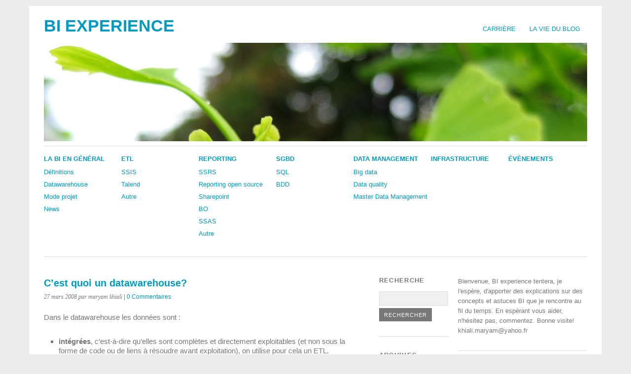

--- FILE ---
content_type: text/html; charset=UTF-8
request_url: https://infodecisionnel.com/la-bi-en-generale/datawarehouse/cest-quoi-un-datawarehouse/
body_size: 7130
content:
<!DOCTYPE html>
<html dir="ltr" lang="fr-FR">
<head>
<meta charset="UTF-8" />
<meta name="viewport" content="width=device-width, initial-scale=1.0, maximum-scale=1.0, user-scalable=0">
<title>C’est quoi un datawarehouse? | BI experience</title>
<link rel="profile" href="http://gmpg.org/xfn/11" />
<link rel="stylesheet" type="text/css" media="screen" href="https://infodecisionnel.com/wp-content/themes/yoko/style.css" />
<link rel="pingback" href="http://infodecisionnel.com/xmlrpc.php" />
<!--[if lt IE 9]>
<script src="https://infodecisionnel.com/wp-content/themes/yoko/js/html5.js" type="text/javascript"></script>
<![endif]-->

<link rel="alternate" type="application/rss+xml" title="BI experience &raquo; Flux" href="https://infodecisionnel.com/feed/" />
<link rel="alternate" type="application/rss+xml" title="BI experience &raquo; Flux des commentaires" href="https://infodecisionnel.com/comments/feed/" />
<link rel="alternate" type="application/rss+xml" title="BI experience &raquo; C’est quoi un datawarehouse? Flux des commentaires" href="https://infodecisionnel.com/la-bi-en-generale/datawarehouse/cest-quoi-un-datawarehouse/feed/" />
<script type='text/javascript' src='https://infodecisionnel.com/wp-includes/js/jquery/jquery.js?ver=1.7.2'></script>
<script type='text/javascript' src='https://infodecisionnel.com/wp-content/themes/yoko/js/smoothscroll.js?ver=1.0'></script>
<link rel="EditURI" type="application/rsd+xml" title="RSD" href="https://infodecisionnel.com/xmlrpc.php?rsd" />
<link rel="wlwmanifest" type="application/wlwmanifest+xml" href="https://infodecisionnel.com/wp-includes/wlwmanifest.xml" /> 
<link rel='prev' title='Comment bien choisir son ETL?' href='https://infodecisionnel.com/la-bi-en-generale/definitions/comment-bien-choisir-son-etl/' />
<link rel='next' title='Talend : un ETL' href='https://infodecisionnel.com/etl/talend/talend-un-etl/' />
<meta name="generator" content="WordPress 3.4.1" />
<link rel='canonical' href='https://infodecisionnel.com/la-bi-en-generale/datawarehouse/cest-quoi-un-datawarehouse/' />
<link rel='shortlink' href='https://infodecisionnel.com/?p=25' />

<!-- all in one seo pack 1.4.7.4 [185,238] -->
<meta name="description" content="Dans le datawarehouse les données sont : intégrées, c'est-à-dire qu'elles sont complètes et directement exploitables (et non sous la forme de code ou" />
<meta name="keywords" content="base de données,business intelligence,consolider les données,datawarehouse,décisionnel,nettoyer les données" />
<!-- /all in one seo pack -->

<style type="text/css">
a {color: #009BC2!important;}
#content .single-entry-header h1.entry-title {color: #009BC2!important;}
input#submit:hover {background-color: #009BC2!important;}
#content .page-entry-header h1.entry-title {color: #009BC2!important;}
.searchsubmit:hover {background-color: #009BC2!important;}
</style>
</head>
<body class="single single-post postid-25 single-format-standard">
<div id="page" class="clearfix">
	<header id="branding">
		<nav id="mainnav" class="clearfix">
			<div class="menu-menu-du-haut-container"><ul id="menu-menu-du-haut" class="menu"><li id="menu-item-2295" class="menu-item menu-item-type-taxonomy menu-item-object-category menu-item-2295"><a href="https://infodecisionnel.com/category/carriere/">Carrière</a></li>
<li id="menu-item-2296" class="menu-item menu-item-type-taxonomy menu-item-object-category menu-item-2296"><a href="https://infodecisionnel.com/category/la-vie-du-blog/">La vie du blog</a></li>
</ul></div>		</nav><!-- end mainnav -->

				
		<hgroup id="site-title">
					<h1><a href="https://infodecisionnel.com/" title="BI experience">BI experience</a></h1>
				<h2 id="site-description"></h2>
				</hgroup><!-- end site-title -->
        
        						<img src="https://infodecisionnel.com/wp-content/uploads/2015/01/ginko_mini.jpg" class="headerimage" width="1102" height="200" alt="" /><!-- end headerimage -->
										<div class="clear"></div>
					
		<nav id="subnav">
			<div class="menu-sub-menu-container"><ul id="menu-sub-menu" class="menu"><li id="menu-item-2220" class="menu-item menu-item-type-taxonomy menu-item-object-category current-post-ancestor menu-item-2220"><a href="https://infodecisionnel.com/category/la-bi-en-generale/">la BI en général</a>
<ul class="sub-menu">
	<li id="menu-item-2242" class="menu-item menu-item-type-taxonomy menu-item-object-category menu-item-2242"><a href="https://infodecisionnel.com/category/la-bi-en-generale/definitions/">Définitions</a></li>
	<li id="menu-item-2230" class="menu-item menu-item-type-taxonomy menu-item-object-category current-post-ancestor current-menu-parent current-post-parent menu-item-2230"><a href="https://infodecisionnel.com/category/la-bi-en-generale/datawarehouse/">Datawarehouse</a></li>
	<li id="menu-item-2239" class="menu-item menu-item-type-taxonomy menu-item-object-category menu-item-2239"><a href="https://infodecisionnel.com/category/la-bi-en-generale/mode-projet/">Mode projet</a></li>
	<li id="menu-item-2257" class="menu-item menu-item-type-taxonomy menu-item-object-category menu-item-2257"><a href="https://infodecisionnel.com/category/la-bi-en-generale/news/">News</a></li>
</ul>
</li>
<li id="menu-item-2217" class="menu-item menu-item-type-taxonomy menu-item-object-category menu-item-2217"><a href="https://infodecisionnel.com/category/etl/">ETL</a>
<ul class="sub-menu">
	<li id="menu-item-2218" class="menu-item menu-item-type-taxonomy menu-item-object-category menu-item-2218"><a href="https://infodecisionnel.com/category/etl/ssis/">SSIS</a></li>
	<li id="menu-item-2219" class="menu-item menu-item-type-taxonomy menu-item-object-category menu-item-2219"><a href="https://infodecisionnel.com/category/etl/talend/">Talend</a></li>
	<li id="menu-item-2240" class="menu-item menu-item-type-taxonomy menu-item-object-category menu-item-2240"><a href="https://infodecisionnel.com/category/etl/autre-etl/">Autre</a></li>
</ul>
</li>
<li id="menu-item-2221" class="menu-item menu-item-type-taxonomy menu-item-object-category menu-item-2221"><a href="https://infodecisionnel.com/category/reporting-2/">Reporting</a>
<ul class="sub-menu">
	<li id="menu-item-2223" class="menu-item menu-item-type-taxonomy menu-item-object-category menu-item-2223"><a href="https://infodecisionnel.com/category/reporting-2/ssrs/">SSRS</a></li>
	<li id="menu-item-2222" class="menu-item menu-item-type-taxonomy menu-item-object-category menu-item-2222"><a href="https://infodecisionnel.com/category/reporting-2/reporting-open-source/">Reporting open source</a></li>
	<li id="menu-item-2305" class="menu-item menu-item-type-taxonomy menu-item-object-category menu-item-2305"><a href="https://infodecisionnel.com/category/reporting-2/sharepoint/">Sharepoint</a></li>
	<li id="menu-item-2229" class="menu-item menu-item-type-taxonomy menu-item-object-category menu-item-2229"><a href="https://infodecisionnel.com/category/reporting-2/bo/">BO</a></li>
	<li id="menu-item-2821" class="menu-item menu-item-type-taxonomy menu-item-object-category menu-item-2821"><a href="https://infodecisionnel.com/category/reporting-2/ssas/">SSAS</a></li>
	<li id="menu-item-2254" class="menu-item menu-item-type-taxonomy menu-item-object-category menu-item-2254"><a href="https://infodecisionnel.com/category/reporting-2/autre-reporting/">Autre</a></li>
</ul>
</li>
<li id="menu-item-2227" class="menu-item menu-item-type-taxonomy menu-item-object-category menu-item-2227"><a href="https://infodecisionnel.com/category/sgbd/">SGBD</a>
<ul class="sub-menu">
	<li id="menu-item-2225" class="menu-item menu-item-type-taxonomy menu-item-object-category menu-item-2225"><a href="https://infodecisionnel.com/category/sgbd/sql/">SQL</a></li>
	<li id="menu-item-2226" class="menu-item menu-item-type-taxonomy menu-item-object-category menu-item-2226"><a href="https://infodecisionnel.com/category/sgbd/bdd/">BDD</a></li>
</ul>
</li>
<li id="menu-item-2224" class="menu-item menu-item-type-taxonomy menu-item-object-category menu-item-2224"><a href="https://infodecisionnel.com/category/data-management/">Data management</a>
<ul class="sub-menu">
	<li id="menu-item-3200" class="menu-item menu-item-type-taxonomy menu-item-object-category menu-item-3200"><a href="https://infodecisionnel.com/category/data-management/big-data/">Big data</a></li>
	<li id="menu-item-3207" class="menu-item menu-item-type-taxonomy menu-item-object-category menu-item-3207"><a href="https://infodecisionnel.com/category/data-management/data-quality/">Data quality</a></li>
	<li id="menu-item-3202" class="menu-item menu-item-type-taxonomy menu-item-object-category menu-item-3202"><a href="https://infodecisionnel.com/category/data-management/master-data-management/">Master Data Management</a></li>
</ul>
</li>
<li id="menu-item-2228" class="menu-item menu-item-type-taxonomy menu-item-object-category menu-item-2228"><a href="https://infodecisionnel.com/category/infrastructure/">Infrastructure</a></li>
<li id="menu-item-2297" class="menu-item menu-item-type-taxonomy menu-item-object-category menu-item-2297"><a href="https://infodecisionnel.com/category/evenements/">évènements</a></li>
</ul></div>		</nav><!-- end subnav -->	
</header><!-- end header -->
<div id="wrap">
<div id="main">

	<div id="content">

	
			
<article id="post-25" class="post-25 post type-post status-publish format-standard hentry category-datawarehouse tag-base-de-donnees tag-business-intelligence tag-consolider-les-donnees tag-datawarehouse tag-decisionnel tag-nettoyer-les-donnees">

	
	<header class="single-entry-header">
		<h1 class="entry-title">C’est quoi un datawarehouse?</h1>
			<p><span class="entry-date">27 mars 2008</span> <span class="entry-author">par maryam khiali</span>  | <a href="https://infodecisionnel.com/la-bi-en-generale/datawarehouse/cest-quoi-un-datawarehouse/#respond" title="Commentaire sur C’est quoi un datawarehouse?">0 Commentaires</a></p>
	</header><!-- end single-entry-header -->
		
	<div class="single-entry-content">
				<p>Dans le datawarehouse les données sont :</p>
<ul>
<li><strong>intégrées</strong>, c&rsquo;est-à-dire qu&rsquo;elles sont complètes et directement exploitables (et non sous la forme de code ou de liens à résoudre avant exploitation), on utilise pour cela un ETL.</li>
<li><strong>non volatiles,</strong> elles ne peuvent pas être supprimées après exploitation.</li>
<li><strong>historisées</strong>,c&rsquo;est-à-dire que les données sont positionnées dans le temps, pour suivre leur évolution.</li>
</ul>
<ul>_______________________________________________________</ul>
<p><strong> Les informations peuvent être nettoyées</strong>. En effet un datawarehouse devrait avoir des données de qualités pour être optimisées au maximum.<br />
<strong>Les données peuvent être consolidées</strong>. c&rsquo;est à dire regroupées de façon cohérente. Cette consolidation concerne généralement des données organisées logiquement ou liées entre elles. Ce regroupement a pour but de répondre aux différents besoins métiers en choisissant correctement la granularité de l’information à montrer, les bonnes dimensions avec les bons attributs et les bonnes hiérarchies.</p>
<p>Cette <strong>concentration de données hétérogènes</strong>, provenant de diverses sources amonts, est centralisée dans le système décisionnel et, constitue notre entrepôt de données (ou datawarehouse) auquel on peut y <strong>adosser un ou plusieurs magasins de données (ou datamarts)</strong> spécialisés le plus souvent par processus ou <strong>fonction de l’entreprise</strong>.</p>
<p><strong>C’est ainsi que les datamarts et que le datawarehouse sont bien ciblés et donc l’information contenue répond aux besoins attendus</strong>.</p>
<p>Dans les deux cas, il s’agit souvent d’une base de données relationnelle qui doit accueillir et manipuler une volumétrie importante de données. Ce peut être une</p>
<ul>
<li>base de données commerciale (Oracle, DB2, SQL Server, …)</li>
<li>base de données open source (MySql, PostgreSql, …)</li>
</ul>
<div style="text-align: center;margin: 0px;"><script type="text/javascript"><!--
google_ad_client = "pub-6014583365980925";
google_alternate_color = "FFFFFF";
google_ad_width = 468;
google_ad_height = 60;
google_ad_format = "468x60_as";
google_ad_type = "text";
google_ad_channel ="";
google_color_border = "";
google_color_link = "";
google_color_bg = "";
google_color_text = "";
google_color_url = "";
google_ui_features = "rc:0";
//--></script>
<script type="text/javascript"
  src="http://pagead2.googlesyndication.com/pagead/show_ads.js">
</script></div>			<div class="clear"></div>
			
								
		
	<footer class="single-entry-meta">
		<p>			Catégories : <a href="https://infodecisionnel.com/category/la-bi-en-generale/datawarehouse/" title="Voir tous les articles dans Datawarehouse" rel="category tag">Datawarehouse</a> | 
									Mots-clés : <a href="https://infodecisionnel.com/tag/base-de-donnees/" rel="tag">Base de données</a>, <a href="https://infodecisionnel.com/tag/business-intelligence/" rel="tag">Business Intelligence</a>, <a href="https://infodecisionnel.com/tag/consolider-les-donnees/" rel="tag">consolider les données</a>, <a href="https://infodecisionnel.com/tag/datawarehouse/" rel="tag">Datawarehouse</a>, <a href="https://infodecisionnel.com/tag/decisionnel/" rel="tag">décisionnel</a>, <a href="https://infodecisionnel.com/tag/nettoyer-les-donnees/" rel="tag">nettoyer les données</a> | 
						<a href="https://infodecisionnel.com/la-bi-en-generale/datawarehouse/cest-quoi-un-datawarehouse/">Lien Permanent</a>
			</p>
	</footer><!-- end entry-meta -->

		</div><!-- end single-entry-content -->

</article><!-- end post-25 -->
<div class="clear"></div>				
			
<div id="comments"  class="clearfix">

	
				
				
									<div id="respond">
				<h3 id="reply-title">Laisser un commentaire <small><a rel="nofollow" id="cancel-comment-reply-link" href="/la-bi-en-generale/datawarehouse/cest-quoi-un-datawarehouse/#respond" style="display:none;">Annuler la réponse.</a></small></h3>
									<form action="https://infodecisionnel.com/wp-comments-post.php" method="post" id="commentform">
																			<p class="comment-notes">Champs Requis <span class="required">*</span>.</p>							<p class="comment-form-author"><label for="author">Nom</label> <span class="required">*</span><input id="author" name="author" type="text" value="" size="30" aria-required='true' /></p>
<p class="comment-form-email"><label for="email">Adresse de contact</label> <span class="required">*</span><input id="email" name="email" type="text" value="" size="30" aria-required='true' /></p>
<p class="comment-form-url"><label for="url">Site web</label><input id="url" name="url" type="text" value="" size="30" /></p>
												<p class="comment-form-comment"><label for="comment">Message <span class="requis">*</span></label><br/><textarea id="comment" name="comment" rows="8"></textarea></p>												<p class="form-submit">
							<input name="submit" type="submit" id="submit" value="Laisser un commentaire" />
							<input type='hidden' name='comment_post_ID' value='25' id='comment_post_ID' />
<input type='hidden' name='comment_parent' id='comment_parent' value='0' />
						</p>
											</form>
							</div><!-- #respond -->
						</div><!-- end comments -->
				
			<nav id="nav-below">
				<div class="nav-previous"><a href="https://infodecisionnel.com/la-bi-en-generale/definitions/comment-bien-choisir-son-etl/" rel="prev">&larr;  Article Précédent</a></div>
				<div class="nav-next"><a href="https://infodecisionnel.com/etl/talend/talend-un-etl/" rel="next">Article Suivant &rarr;</a></div>
			</nav><!-- end nav-below -->
				
	</div><!-- end content -->
	

<div id="secondary" class="widget-area" role="complementary">
			<aside id="search-2" class="widget widget_search"><h3 class="widget-title">Recherche</h3><form role="search" method="get" class="searchform" action="https://infodecisionnel.com" >
    <div><label class="screen-reader-text" for="s"></label>
    <input type="text" class="search-input" value="" name="s" id="s" />
    <input type="submit" class="searchsubmit" value="Rechercher" />
    </div>
    </form></aside><aside id="archives-2" class="widget widget_archive"><h3 class="widget-title">Archives</h3>		<select name="archive-dropdown" onchange='document.location.href=this.options[this.selectedIndex].value;'> <option value="">Choisir un mois</option> 	<option value='https://infodecisionnel.com/2019/02/'> février 2019 </option>
	<option value='https://infodecisionnel.com/2018/03/'> mars 2018 </option>
	<option value='https://infodecisionnel.com/2017/06/'> juin 2017 </option>
	<option value='https://infodecisionnel.com/2016/08/'> août 2016 </option>
	<option value='https://infodecisionnel.com/2016/03/'> mars 2016 </option>
	<option value='https://infodecisionnel.com/2015/01/'> janvier 2015 </option>
	<option value='https://infodecisionnel.com/2014/10/'> octobre 2014 </option>
	<option value='https://infodecisionnel.com/2014/08/'> août 2014 </option>
	<option value='https://infodecisionnel.com/2014/07/'> juillet 2014 </option>
	<option value='https://infodecisionnel.com/2014/06/'> juin 2014 </option>
	<option value='https://infodecisionnel.com/2014/03/'> mars 2014 </option>
	<option value='https://infodecisionnel.com/2013/10/'> octobre 2013 </option>
	<option value='https://infodecisionnel.com/2013/09/'> septembre 2013 </option>
	<option value='https://infodecisionnel.com/2013/08/'> août 2013 </option>
	<option value='https://infodecisionnel.com/2013/07/'> juillet 2013 </option>
	<option value='https://infodecisionnel.com/2013/06/'> juin 2013 </option>
	<option value='https://infodecisionnel.com/2013/05/'> mai 2013 </option>
	<option value='https://infodecisionnel.com/2013/04/'> avril 2013 </option>
	<option value='https://infodecisionnel.com/2013/02/'> février 2013 </option>
	<option value='https://infodecisionnel.com/2012/11/'> novembre 2012 </option>
	<option value='https://infodecisionnel.com/2012/10/'> octobre 2012 </option>
	<option value='https://infodecisionnel.com/2012/09/'> septembre 2012 </option>
	<option value='https://infodecisionnel.com/2012/08/'> août 2012 </option>
	<option value='https://infodecisionnel.com/2012/07/'> juillet 2012 </option>
	<option value='https://infodecisionnel.com/2012/06/'> juin 2012 </option>
	<option value='https://infodecisionnel.com/2012/05/'> mai 2012 </option>
	<option value='https://infodecisionnel.com/2012/04/'> avril 2012 </option>
	<option value='https://infodecisionnel.com/2012/02/'> février 2012 </option>
	<option value='https://infodecisionnel.com/2012/01/'> janvier 2012 </option>
	<option value='https://infodecisionnel.com/2011/11/'> novembre 2011 </option>
	<option value='https://infodecisionnel.com/2011/09/'> septembre 2011 </option>
	<option value='https://infodecisionnel.com/2011/08/'> août 2011 </option>
	<option value='https://infodecisionnel.com/2011/01/'> janvier 2011 </option>
	<option value='https://infodecisionnel.com/2010/10/'> octobre 2010 </option>
	<option value='https://infodecisionnel.com/2010/07/'> juillet 2010 </option>
	<option value='https://infodecisionnel.com/2010/06/'> juin 2010 </option>
	<option value='https://infodecisionnel.com/2010/05/'> mai 2010 </option>
	<option value='https://infodecisionnel.com/2010/04/'> avril 2010 </option>
	<option value='https://infodecisionnel.com/2010/03/'> mars 2010 </option>
	<option value='https://infodecisionnel.com/2010/02/'> février 2010 </option>
	<option value='https://infodecisionnel.com/2010/01/'> janvier 2010 </option>
	<option value='https://infodecisionnel.com/2009/12/'> décembre 2009 </option>
	<option value='https://infodecisionnel.com/2009/11/'> novembre 2009 </option>
	<option value='https://infodecisionnel.com/2009/10/'> octobre 2009 </option>
	<option value='https://infodecisionnel.com/2009/09/'> septembre 2009 </option>
	<option value='https://infodecisionnel.com/2009/07/'> juillet 2009 </option>
	<option value='https://infodecisionnel.com/2009/06/'> juin 2009 </option>
	<option value='https://infodecisionnel.com/2009/05/'> mai 2009 </option>
	<option value='https://infodecisionnel.com/2009/04/'> avril 2009 </option>
	<option value='https://infodecisionnel.com/2009/03/'> mars 2009 </option>
	<option value='https://infodecisionnel.com/2009/02/'> février 2009 </option>
	<option value='https://infodecisionnel.com/2009/01/'> janvier 2009 </option>
	<option value='https://infodecisionnel.com/2008/12/'> décembre 2008 </option>
	<option value='https://infodecisionnel.com/2008/11/'> novembre 2008 </option>
	<option value='https://infodecisionnel.com/2008/10/'> octobre 2008 </option>
	<option value='https://infodecisionnel.com/2008/09/'> septembre 2008 </option>
	<option value='https://infodecisionnel.com/2008/08/'> août 2008 </option>
	<option value='https://infodecisionnel.com/2008/07/'> juillet 2008 </option>
	<option value='https://infodecisionnel.com/2008/06/'> juin 2008 </option>
	<option value='https://infodecisionnel.com/2008/05/'> mai 2008 </option>
	<option value='https://infodecisionnel.com/2008/04/'> avril 2008 </option>
	<option value='https://infodecisionnel.com/2008/03/'> mars 2008 </option>
 </select>
</aside>		</div><!-- #secondary .widget-area -->
</div><!-- end main -->

		<div id="tertiary" class="widget-area" role="complementary">
			<aside id="text-386015001" class="widget widget_text">			<div class="textwidget">Bienvenue, BI experience tentera, je l'espère, d'apporter  des explications sur des concepts et astuces BI que je rencontre au fil du temps. 

En espérant vous aider, n'hésitez pas, commentez. 
Bonne visite!

khiali.maryam@yahoo.fr



</div>
		</aside><aside id="text-386015003" class="widget widget_text"><h3 class="widget-title">Livres Amazon sur la Business Intelligence</h3>			<div class="textwidget"><OBJECT classid="clsid:D27CDB6E-AE6D-11cf-96B8-444553540000" codebase="http://fpdownload.macromedia.com/get/flashplayer/current/swflash.cab" id="Player_4fcdc6aa-ddf4-4c5e-b9cf-1fa8993a9927"  WIDTH="250px" HEIGHT="250px"> <PARAM NAME="movie" VALUE="http://ws.amazon.fr/widgets/q?rt=tf_ssw&ServiceVersion=20070822&MarketPlace=FR&ID=V20070822%2FFR%2Fhttpinfodecom-21%2F8003%2F4fcdc6aa-ddf4-4c5e-b9cf-1fa8993a9927&Operation=GetDisplayTemplate"><PARAM NAME="quality" VALUE="high"><PARAM NAME="bgcolor" VALUE="#FFFFFF"><PARAM NAME="allowscriptaccess" VALUE="always"><embed src="http://ws.amazon.fr/widgets/q?rt=tf_ssw&ServiceVersion=20070822&MarketPlace=FR&ID=V20070822%2FFR%2Fhttpinfodecom-21%2F8003%2F4fcdc6aa-ddf4-4c5e-b9cf-1fa8993a9927&Operation=GetDisplayTemplate" id="Player_4fcdc6aa-ddf4-4c5e-b9cf-1fa8993a9927" quality="high" bgcolor="#ffffff" name="Player_4fcdc6aa-ddf4-4c5e-b9cf-1fa8993a9927" allowscriptaccess="always"  type="application/x-shockwave-flash" align="middle" height="250px" width="250px"></embed></OBJECT> <NOSCRIPT><A HREF="http://ws.amazon.fr/widgets/q?rt=tf_ssw&ServiceVersion=20070822&MarketPlace=FR&ID=V20070822%2FFR%2Fhttpinfodecom-21%2F8003%2F4fcdc6aa-ddf4-4c5e-b9cf-1fa8993a9927&Operation=NoScript">Widgets Amazon.fr</A></NOSCRIPT></div>
		</aside><aside id="recent-comments-2" class="widget widget_recent_comments"><h3 class="widget-title">Commentaires récents</h3><ul id="recentcomments"><li class="recentcomments"><a href='https://www.decivision.com' rel='external nofollow' class='url'>DeciVision</a> dans <a href="https://infodecisionnel.com/etl/talend/copier-une-base-de-donnees-vers-une-autre-avec-talend/comment-page-1/#comment-57559">Copier une base de données vers une autre avec Talend</a></li><li class="recentcomments"><a href='http://www.decivision.com' rel='external nofollow' class='url'>DeciVision</a> dans <a href="https://infodecisionnel.com/reporting-2/bo/le-leader-mondial-business-object/comment-page-1/#comment-46874">Le leader mondial Business Object</a></li><li class="recentcomments">ADJE Cyrille dans <a href="https://infodecisionnel.com/la-bi-en-generale/datawarehouse/ods-vs-staging-area/comment-page-1/#comment-46093">ODS vs Staging Area</a></li></ul></aside><aside id="text-386015002" class="widget widget_text">			<div class="textwidget"><script type="text/javascript"><!--
google_ad_client = "ca-pub-6014583365980925";
/* 200x200, date de création 01/03/09 */
google_ad_slot = "0568722347";
google_ad_width = 200;
google_ad_height = 200;
//-->
</script>
<script type="text/javascript"
src="http://pagead2.googlesyndication.com/pagead/show_ads.js">
</script></div>
		</aside><aside id="rss-386008712" class="widget widget_rss"><h3 class="widget-title"><a class='rsswidget' href='http://feeds2.feedburner.com/biexperience' title='Suivez ce contenu par syndication RSS'><img style='border:0' width='14' height='14' src='https://infodecisionnel.com/wp-includes/images/rss.png' alt='RSS' /></a> <a class='rsswidget' href='http://infodecisionnel.com' title=''>Flux RSS</a></h3><ul><li><a class='rsswidget' href='http://infodecisionnel.com/sgbd/bdd/ola-hallengren-com-plan-de-maintenance-sql-server/' title='Les temps de réponses des bases de données, leurs optimisations, leurs maintenances sont des paramètres, des processes que l’on a besoin de traiter lors de nos projets. J’avais tenter d’expliquer le fonctionnement et l’audit des indexes et des statistiques dans … Lire la Suite → [&hellip;]'>ola.hallengren.com : plan de maintenance SQL server</a></li><li><a class='rsswidget' href='http://infodecisionnel.com/non-classe/report-server-audit-dutilisation/' title='Dans cet article, j’avais envie de partager une requête simple pour auditer l’utilisation de votre plateforme reportServer : « select exe.UserName, exe.TimeStart, exe.Format, cat.Path, cat.Name from [ReportServer].[dbo].[ExecutionLogStorage] exe, [ReportServer].[dbo].[Catalog] cat where cat.ItemID = exe.ReportID  » Avec ces tables systèmes SSRS, 60 jours … L [&hellip;]'>Report Server : audit d’utilisation</a></li><li><a class='rsswidget' href='http://infodecisionnel.com/sql-server/en-quoi-cette-nouvelle-option-adaptive-query-processing-peut-maider/' title='Cette nouvelle option présente dans SQL server 2017, nous permet de mettre en place des requêtes plus performantes. Pour ce faire 3 options s’offrent à nous : batch mode adaptive joins batch mode memory grant feedback interleaved execution for multi-statement … Lire la Suite → [&hellip;]'>En quoi cette nouvelle option : Adaptive Query Processing peut m’aider?</a></li></ul></aside>		</div><!-- end tertiary .widget-area -->
</div><!-- end wrap -->

	<footer id="colophon" class="clearfix">
		<!--p>Proudly powered by <a href="http://wordpress.org/">WordPress</a><span class="sep"> | </span>Thème : Yoko par <a href="http://www.elmastudio.de/wordpress-themes/">Elmastudio</a> | Traduction : <a href="http://www.wolforg.eu">Wolforg</a>.</p>
		<a href="#page" class="top">Haut</a-->

<a href="http://www.xiti.com/xiti.asp?s=359070" title="WebAnalytics">
			<script type="text/javascript">

			Xt_param = 's=359070&p=index.php';
			try {Xt_r = top.document.referrer;}
			catch(e) {Xt_r = document.referrer; }
			Xt_h = new Date();
			Xt_i = '<img width="39" height="25" border="0" alt="" ';
			Xt_i += 'src="http://logv145.xiti.com/hit.xiti?'+Xt_param;
			Xt_i += '&hl='+Xt_h.getHours()+'x'+Xt_h.getMinutes()+'x'+Xt_h.getSeconds();
			if(parseFloat(navigator.appVersion)>=4)
			{Xt_s=screen;Xt_i+='&r='+Xt_s.width+'x'+Xt_s.height+'x'+Xt_s.pixelDepth+'x'+Xt_s.colorDepth;}
			document.write(Xt_i+'&ref='+Xt_r.replace(/[<>"]/g, '').replace(/&/g, '$')+'" title="Internet Audience">');
			</script>
			<noscript>
				Mesure d'audience ROI statistique webanalytics par <img width="39" height="25" src="http://logv145.xiti.com/hit.xiti?s=359070&p=index.php" alt="WebAnalytics" />
			</noscript>
		</a>	
	</footer><!-- end colophon -->
	
</div><!-- end page -->

</body>
</html>